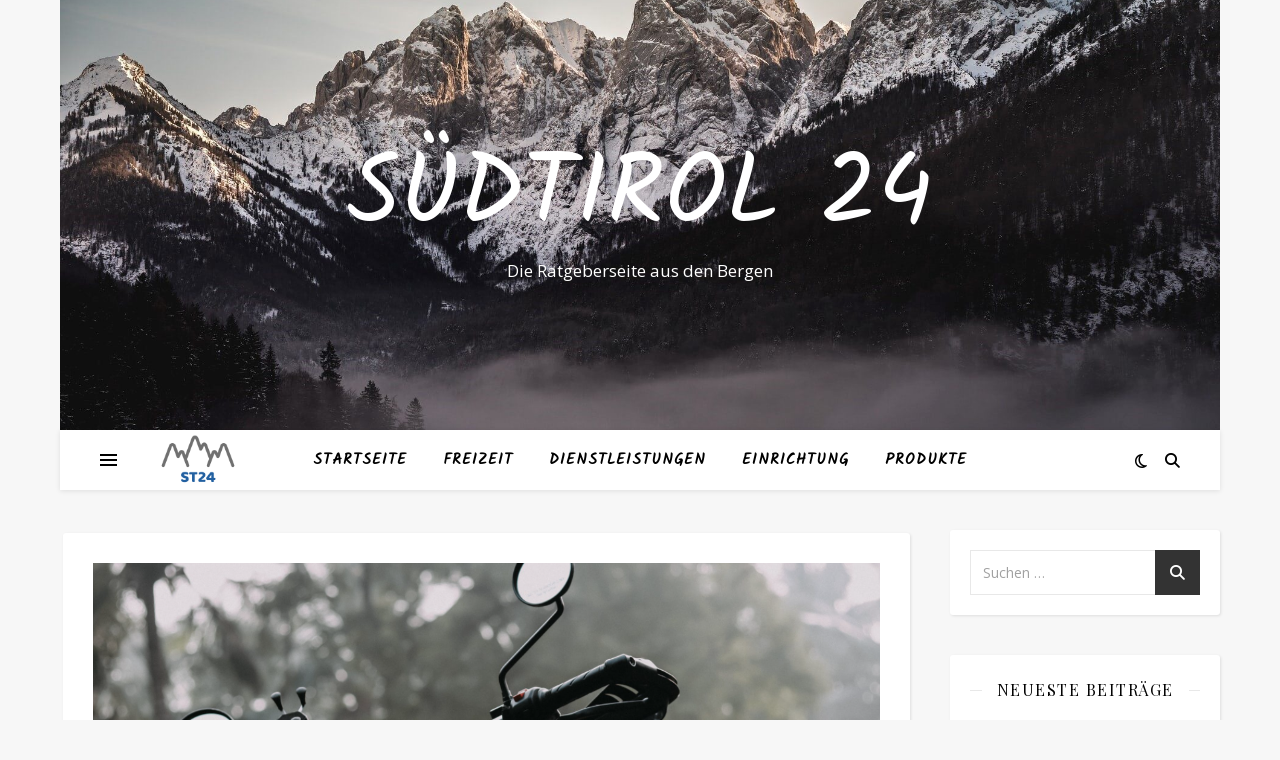

--- FILE ---
content_type: text/html; charset=UTF-8
request_url: https://www.suedtirol24.net/innovative-motorradbekleidung/
body_size: 15019
content:
<!DOCTYPE html>
<html lang="de">
<head>
	<meta charset="UTF-8">
	<meta name="viewport" content="width=device-width, initial-scale=1.0" />
	<link rel="profile" href="https://gmpg.org/xfn/11">

<meta name='robots' content='index, follow, max-image-preview:large, max-snippet:-1, max-video-preview:-1' />

	<!-- This site is optimized with the Yoast SEO plugin v26.7 - https://yoast.com/wordpress/plugins/seo/ -->
	<title>Innovative Motorradbekleidung - Südtirol 24</title>
	<link rel="canonical" href="https://www.suedtirol24.net/innovative-motorradbekleidung/" />
	<meta property="og:locale" content="de_DE" />
	<meta property="og:type" content="article" />
	<meta property="og:title" content="Innovative Motorradbekleidung - Südtirol 24" />
	<meta property="og:description" content="Sobald es schönes Wetter ist, nehmen die meisten Zweiradfans Ihr Motorrad zur Hand und genießen die Freiheit auf Ihrer Maschine. Dabei ist die Motorradkleidung sehr wichtig und auch wenn die Temperaturen hoch sind, muss die Kleidung vollwertig getragen werden. Unter anderem ist der Helm das wohl wichtigste Utensil, aber auch die Körperbekleidung und Protektoren sind absolut wichtig und retten bei einem Unfall Ihr Leben. Diese Protektoren sind für die Fahrt mit dem Motorrad wichtig Die meisten neueren Motorradkleidungsstücke sind mit Protektoren ausgestattet. Aber wenn Sie beispielsweise ältere Kleidung besitzen, sind diese nicht mit integriert. Falls dies der Fall ist, müssen Sie sich Einsteckprotektoren besorgen. Diese erhalten Sie beispielsweise für die Schultern und die Wirbelsäule. Aber auch die Ellenbogen und die Knie müssen durch Protektoren geschützt werden. Falls Sie Kleidung besitzen, die mit Protektoren ausgestattet sind, schauen Sie sich den Rückenschutz an. Dieser ist häufig kürzer als die Einsteckprotektoren. Die Protektoren zum Einstecken schützen zusätzlich den Nacken und auch die komplette Wirbelsäule. Auch die Hüfte können Sie mit diesen Schutzmaßnahmen schützen. So sind Sie bei einem Sturz oder Unfall optimal abgesichert und die Unfallfolgen können Sie hierdurch minimieren. Lassen Sie sich gerne bei dem Kauf von Protektoren von Fachpersonal beraten. Diese innovative Motorradbekleidung erhalten Sie Die Motorradkleidung ist wohl die wichtigste Schutzausrüstung, die Biker haben können. Selbst bei einem leichten Unfall entstehen ohne diese Kleidung schwere Verletzungen. Der Hersteller Alpinestars bietet Ihnen für Ihre Schutzausrüstung innovative Motorradbekleidung an. Sie erhalten die Kleidung schon mit allen eingenähten Protektoren. Der große Vorteil ist hierbei, dass Sie niemals mehr Protektoren vergessen, da diese beispielsweise in den Jacken und den Hosen mit integriert sind. Das Material, welches der Hersteller verwendet, schützt Sie und ist zugleich luftdurchlässig. Somit entsteht keine Stauhitze. Auch bei hohen Temperaturen haben Sie keine Problematiken, die Motorradkleidung zu tragen. Weitere Details zur Ausrüstung unter: https://www.bekleidung-motorrad.de/shop/t/marke-alpinestars/ Tipps und Tricks wie Sie Ihre Schutzausrüstung pflegen Ein sehr wichtiger Tipp ist es, die Herstellerangaben zu beachten und folge zu leisten. Diese finden Sie häufig im Inneren der Kleidung auf einem kleinen Stoffzettel. Falls diese nach der Zeit nicht mehr lesbar sind, haben Sie die Möglichkeit, sich an den Hersteller zu wenden. Dieser kann Ihnen dann die genaue Lederart mitteilen und somit steht einer Pflege der Kleidung nichts mehr im Wege. Motorradkleidung darf teilweise auch in der Waschmaschine gewaschen werden. Achten Sie hierbei auf die Pflegemittel und auch auf den Waschgang. Verwenden Sie immer wenig Waschmittel. Schließen Sie alle Reiß- und Klettverschlüsse. Falls die Kleidung in der Maschine bearbeitet werden darf, lösen Sie hierdurch den Schmutz von den Klimamembranen. Denn sitzen diese zu, entstehen unangenehme Gerüche und Hitzeentwickelungen. Zusätzlich haben Sie die Möglichkeit, die Kleidung zu imprägnieren. Hier gibt es viele verschiedene Mittel und für jeden Bedarf sollte die passende Variante zur Verfügung stehen. Die perfekte Motorradbekleidung ist selbstverständlich auf jeder Reise wichtig. Ob Motorradtouren durch Rumänien, oder durch die Berge Südtirols! An der Motorradbekleidung sollten Sie nicht sparen." />
	<meta property="og:url" content="https://www.suedtirol24.net/innovative-motorradbekleidung/" />
	<meta property="og:site_name" content="Südtirol 24" />
	<meta property="article:published_time" content="2021-09-09T09:39:47+00:00" />
	<meta property="article:modified_time" content="2022-02-21T09:01:29+00:00" />
	<meta property="og:image" content="https://www.suedtirol24.net/wp-content/uploads/2021/09/Motorrad_4.png" />
	<meta property="og:image:width" content="1184" />
	<meta property="og:image:height" content="767" />
	<meta property="og:image:type" content="image/png" />
	<meta name="author" content="Bergsteiger" />
	<meta name="twitter:card" content="summary_large_image" />
	<meta name="twitter:label1" content="Verfasst von" />
	<meta name="twitter:data1" content="Bergsteiger" />
	<meta name="twitter:label2" content="Geschätzte Lesezeit" />
	<meta name="twitter:data2" content="3 Minuten" />
	<script type="application/ld+json" class="yoast-schema-graph">{"@context":"https://schema.org","@graph":[{"@type":"Article","@id":"https://www.suedtirol24.net/innovative-motorradbekleidung/#article","isPartOf":{"@id":"https://www.suedtirol24.net/innovative-motorradbekleidung/"},"author":{"name":"Bergsteiger","@id":"https://www.suedtirol24.net/#/schema/person/40021661ed124faade586a9e35ae908e"},"headline":"Innovative Motorradbekleidung","datePublished":"2021-09-09T09:39:47+00:00","dateModified":"2022-02-21T09:01:29+00:00","mainEntityOfPage":{"@id":"https://www.suedtirol24.net/innovative-motorradbekleidung/"},"wordCount":537,"image":{"@id":"https://www.suedtirol24.net/innovative-motorradbekleidung/#primaryimage"},"thumbnailUrl":"https://www.suedtirol24.net/wp-content/uploads/2021/09/Motorrad_4.png","articleSection":["Produkte"],"inLanguage":"de"},{"@type":"WebPage","@id":"https://www.suedtirol24.net/innovative-motorradbekleidung/","url":"https://www.suedtirol24.net/innovative-motorradbekleidung/","name":"Innovative Motorradbekleidung - Südtirol 24","isPartOf":{"@id":"https://www.suedtirol24.net/#website"},"primaryImageOfPage":{"@id":"https://www.suedtirol24.net/innovative-motorradbekleidung/#primaryimage"},"image":{"@id":"https://www.suedtirol24.net/innovative-motorradbekleidung/#primaryimage"},"thumbnailUrl":"https://www.suedtirol24.net/wp-content/uploads/2021/09/Motorrad_4.png","datePublished":"2021-09-09T09:39:47+00:00","dateModified":"2022-02-21T09:01:29+00:00","author":{"@id":"https://www.suedtirol24.net/#/schema/person/40021661ed124faade586a9e35ae908e"},"breadcrumb":{"@id":"https://www.suedtirol24.net/innovative-motorradbekleidung/#breadcrumb"},"inLanguage":"de","potentialAction":[{"@type":"ReadAction","target":["https://www.suedtirol24.net/innovative-motorradbekleidung/"]}]},{"@type":"ImageObject","inLanguage":"de","@id":"https://www.suedtirol24.net/innovative-motorradbekleidung/#primaryimage","url":"https://www.suedtirol24.net/wp-content/uploads/2021/09/Motorrad_4.png","contentUrl":"https://www.suedtirol24.net/wp-content/uploads/2021/09/Motorrad_4.png","width":1184,"height":767,"caption":"Motorrad"},{"@type":"BreadcrumbList","@id":"https://www.suedtirol24.net/innovative-motorradbekleidung/#breadcrumb","itemListElement":[{"@type":"ListItem","position":1,"name":"Startseite","item":"https://www.suedtirol24.net/"},{"@type":"ListItem","position":2,"name":"Blog","item":"https://www.suedtirol24.net/blog/"},{"@type":"ListItem","position":3,"name":"Innovative Motorradbekleidung"}]},{"@type":"WebSite","@id":"https://www.suedtirol24.net/#website","url":"https://www.suedtirol24.net/","name":"Südtirol 24","description":"Die Ratgeberseite aus den Bergen","potentialAction":[{"@type":"SearchAction","target":{"@type":"EntryPoint","urlTemplate":"https://www.suedtirol24.net/?s={search_term_string}"},"query-input":{"@type":"PropertyValueSpecification","valueRequired":true,"valueName":"search_term_string"}}],"inLanguage":"de"},{"@type":"Person","@id":"https://www.suedtirol24.net/#/schema/person/40021661ed124faade586a9e35ae908e","name":"Bergsteiger","image":{"@type":"ImageObject","inLanguage":"de","@id":"https://www.suedtirol24.net/#/schema/person/image/","url":"https://secure.gravatar.com/avatar/8e1d7a0ee388e212c17306e266ac17a31961f671656739b328cc23be67aa156d?s=96&d=mm&r=g","contentUrl":"https://secure.gravatar.com/avatar/8e1d7a0ee388e212c17306e266ac17a31961f671656739b328cc23be67aa156d?s=96&d=mm&r=g","caption":"Bergsteiger"},"sameAs":["https://www.suedtirol24.net"],"url":"https://www.suedtirol24.net/author/suedtirol24redaktion/"}]}</script>
	<!-- / Yoast SEO plugin. -->


<link rel='dns-prefetch' href='//fonts.googleapis.com' />
<link rel="alternate" type="application/rss+xml" title="Südtirol 24  &raquo; Feed" href="https://www.suedtirol24.net/feed/" />
<link rel="alternate" title="oEmbed (JSON)" type="application/json+oembed" href="https://www.suedtirol24.net/wp-json/oembed/1.0/embed?url=https%3A%2F%2Fwww.suedtirol24.net%2Finnovative-motorradbekleidung%2F" />
<link rel="alternate" title="oEmbed (XML)" type="text/xml+oembed" href="https://www.suedtirol24.net/wp-json/oembed/1.0/embed?url=https%3A%2F%2Fwww.suedtirol24.net%2Finnovative-motorradbekleidung%2F&#038;format=xml" />
<style id='wp-img-auto-sizes-contain-inline-css' type='text/css'>
img:is([sizes=auto i],[sizes^="auto," i]){contain-intrinsic-size:3000px 1500px}
/*# sourceURL=wp-img-auto-sizes-contain-inline-css */
</style>
<style id='wp-emoji-styles-inline-css' type='text/css'>

	img.wp-smiley, img.emoji {
		display: inline !important;
		border: none !important;
		box-shadow: none !important;
		height: 1em !important;
		width: 1em !important;
		margin: 0 0.07em !important;
		vertical-align: -0.1em !important;
		background: none !important;
		padding: 0 !important;
	}
/*# sourceURL=wp-emoji-styles-inline-css */
</style>
<style id='wp-block-library-inline-css' type='text/css'>
:root{--wp-block-synced-color:#7a00df;--wp-block-synced-color--rgb:122,0,223;--wp-bound-block-color:var(--wp-block-synced-color);--wp-editor-canvas-background:#ddd;--wp-admin-theme-color:#007cba;--wp-admin-theme-color--rgb:0,124,186;--wp-admin-theme-color-darker-10:#006ba1;--wp-admin-theme-color-darker-10--rgb:0,107,160.5;--wp-admin-theme-color-darker-20:#005a87;--wp-admin-theme-color-darker-20--rgb:0,90,135;--wp-admin-border-width-focus:2px}@media (min-resolution:192dpi){:root{--wp-admin-border-width-focus:1.5px}}.wp-element-button{cursor:pointer}:root .has-very-light-gray-background-color{background-color:#eee}:root .has-very-dark-gray-background-color{background-color:#313131}:root .has-very-light-gray-color{color:#eee}:root .has-very-dark-gray-color{color:#313131}:root .has-vivid-green-cyan-to-vivid-cyan-blue-gradient-background{background:linear-gradient(135deg,#00d084,#0693e3)}:root .has-purple-crush-gradient-background{background:linear-gradient(135deg,#34e2e4,#4721fb 50%,#ab1dfe)}:root .has-hazy-dawn-gradient-background{background:linear-gradient(135deg,#faaca8,#dad0ec)}:root .has-subdued-olive-gradient-background{background:linear-gradient(135deg,#fafae1,#67a671)}:root .has-atomic-cream-gradient-background{background:linear-gradient(135deg,#fdd79a,#004a59)}:root .has-nightshade-gradient-background{background:linear-gradient(135deg,#330968,#31cdcf)}:root .has-midnight-gradient-background{background:linear-gradient(135deg,#020381,#2874fc)}:root{--wp--preset--font-size--normal:16px;--wp--preset--font-size--huge:42px}.has-regular-font-size{font-size:1em}.has-larger-font-size{font-size:2.625em}.has-normal-font-size{font-size:var(--wp--preset--font-size--normal)}.has-huge-font-size{font-size:var(--wp--preset--font-size--huge)}.has-text-align-center{text-align:center}.has-text-align-left{text-align:left}.has-text-align-right{text-align:right}.has-fit-text{white-space:nowrap!important}#end-resizable-editor-section{display:none}.aligncenter{clear:both}.items-justified-left{justify-content:flex-start}.items-justified-center{justify-content:center}.items-justified-right{justify-content:flex-end}.items-justified-space-between{justify-content:space-between}.screen-reader-text{border:0;clip-path:inset(50%);height:1px;margin:-1px;overflow:hidden;padding:0;position:absolute;width:1px;word-wrap:normal!important}.screen-reader-text:focus{background-color:#ddd;clip-path:none;color:#444;display:block;font-size:1em;height:auto;left:5px;line-height:normal;padding:15px 23px 14px;text-decoration:none;top:5px;width:auto;z-index:100000}html :where(.has-border-color){border-style:solid}html :where([style*=border-top-color]){border-top-style:solid}html :where([style*=border-right-color]){border-right-style:solid}html :where([style*=border-bottom-color]){border-bottom-style:solid}html :where([style*=border-left-color]){border-left-style:solid}html :where([style*=border-width]){border-style:solid}html :where([style*=border-top-width]){border-top-style:solid}html :where([style*=border-right-width]){border-right-style:solid}html :where([style*=border-bottom-width]){border-bottom-style:solid}html :where([style*=border-left-width]){border-left-style:solid}html :where(img[class*=wp-image-]){height:auto;max-width:100%}:where(figure){margin:0 0 1em}html :where(.is-position-sticky){--wp-admin--admin-bar--position-offset:var(--wp-admin--admin-bar--height,0px)}@media screen and (max-width:600px){html :where(.is-position-sticky){--wp-admin--admin-bar--position-offset:0px}}

/*# sourceURL=wp-block-library-inline-css */
</style><style id='global-styles-inline-css' type='text/css'>
:root{--wp--preset--aspect-ratio--square: 1;--wp--preset--aspect-ratio--4-3: 4/3;--wp--preset--aspect-ratio--3-4: 3/4;--wp--preset--aspect-ratio--3-2: 3/2;--wp--preset--aspect-ratio--2-3: 2/3;--wp--preset--aspect-ratio--16-9: 16/9;--wp--preset--aspect-ratio--9-16: 9/16;--wp--preset--color--black: #000000;--wp--preset--color--cyan-bluish-gray: #abb8c3;--wp--preset--color--white: #ffffff;--wp--preset--color--pale-pink: #f78da7;--wp--preset--color--vivid-red: #cf2e2e;--wp--preset--color--luminous-vivid-orange: #ff6900;--wp--preset--color--luminous-vivid-amber: #fcb900;--wp--preset--color--light-green-cyan: #7bdcb5;--wp--preset--color--vivid-green-cyan: #00d084;--wp--preset--color--pale-cyan-blue: #8ed1fc;--wp--preset--color--vivid-cyan-blue: #0693e3;--wp--preset--color--vivid-purple: #9b51e0;--wp--preset--gradient--vivid-cyan-blue-to-vivid-purple: linear-gradient(135deg,rgb(6,147,227) 0%,rgb(155,81,224) 100%);--wp--preset--gradient--light-green-cyan-to-vivid-green-cyan: linear-gradient(135deg,rgb(122,220,180) 0%,rgb(0,208,130) 100%);--wp--preset--gradient--luminous-vivid-amber-to-luminous-vivid-orange: linear-gradient(135deg,rgb(252,185,0) 0%,rgb(255,105,0) 100%);--wp--preset--gradient--luminous-vivid-orange-to-vivid-red: linear-gradient(135deg,rgb(255,105,0) 0%,rgb(207,46,46) 100%);--wp--preset--gradient--very-light-gray-to-cyan-bluish-gray: linear-gradient(135deg,rgb(238,238,238) 0%,rgb(169,184,195) 100%);--wp--preset--gradient--cool-to-warm-spectrum: linear-gradient(135deg,rgb(74,234,220) 0%,rgb(151,120,209) 20%,rgb(207,42,186) 40%,rgb(238,44,130) 60%,rgb(251,105,98) 80%,rgb(254,248,76) 100%);--wp--preset--gradient--blush-light-purple: linear-gradient(135deg,rgb(255,206,236) 0%,rgb(152,150,240) 100%);--wp--preset--gradient--blush-bordeaux: linear-gradient(135deg,rgb(254,205,165) 0%,rgb(254,45,45) 50%,rgb(107,0,62) 100%);--wp--preset--gradient--luminous-dusk: linear-gradient(135deg,rgb(255,203,112) 0%,rgb(199,81,192) 50%,rgb(65,88,208) 100%);--wp--preset--gradient--pale-ocean: linear-gradient(135deg,rgb(255,245,203) 0%,rgb(182,227,212) 50%,rgb(51,167,181) 100%);--wp--preset--gradient--electric-grass: linear-gradient(135deg,rgb(202,248,128) 0%,rgb(113,206,126) 100%);--wp--preset--gradient--midnight: linear-gradient(135deg,rgb(2,3,129) 0%,rgb(40,116,252) 100%);--wp--preset--font-size--small: 13px;--wp--preset--font-size--medium: 20px;--wp--preset--font-size--large: 36px;--wp--preset--font-size--x-large: 42px;--wp--preset--spacing--20: 0.44rem;--wp--preset--spacing--30: 0.67rem;--wp--preset--spacing--40: 1rem;--wp--preset--spacing--50: 1.5rem;--wp--preset--spacing--60: 2.25rem;--wp--preset--spacing--70: 3.38rem;--wp--preset--spacing--80: 5.06rem;--wp--preset--shadow--natural: 6px 6px 9px rgba(0, 0, 0, 0.2);--wp--preset--shadow--deep: 12px 12px 50px rgba(0, 0, 0, 0.4);--wp--preset--shadow--sharp: 6px 6px 0px rgba(0, 0, 0, 0.2);--wp--preset--shadow--outlined: 6px 6px 0px -3px rgb(255, 255, 255), 6px 6px rgb(0, 0, 0);--wp--preset--shadow--crisp: 6px 6px 0px rgb(0, 0, 0);}:root :where(.is-layout-flow) > :first-child{margin-block-start: 0;}:root :where(.is-layout-flow) > :last-child{margin-block-end: 0;}:root :where(.is-layout-flow) > *{margin-block-start: 24px;margin-block-end: 0;}:root :where(.is-layout-constrained) > :first-child{margin-block-start: 0;}:root :where(.is-layout-constrained) > :last-child{margin-block-end: 0;}:root :where(.is-layout-constrained) > *{margin-block-start: 24px;margin-block-end: 0;}:root :where(.is-layout-flex){gap: 24px;}:root :where(.is-layout-grid){gap: 24px;}body .is-layout-flex{display: flex;}.is-layout-flex{flex-wrap: wrap;align-items: center;}.is-layout-flex > :is(*, div){margin: 0;}body .is-layout-grid{display: grid;}.is-layout-grid > :is(*, div){margin: 0;}.has-black-color{color: var(--wp--preset--color--black) !important;}.has-cyan-bluish-gray-color{color: var(--wp--preset--color--cyan-bluish-gray) !important;}.has-white-color{color: var(--wp--preset--color--white) !important;}.has-pale-pink-color{color: var(--wp--preset--color--pale-pink) !important;}.has-vivid-red-color{color: var(--wp--preset--color--vivid-red) !important;}.has-luminous-vivid-orange-color{color: var(--wp--preset--color--luminous-vivid-orange) !important;}.has-luminous-vivid-amber-color{color: var(--wp--preset--color--luminous-vivid-amber) !important;}.has-light-green-cyan-color{color: var(--wp--preset--color--light-green-cyan) !important;}.has-vivid-green-cyan-color{color: var(--wp--preset--color--vivid-green-cyan) !important;}.has-pale-cyan-blue-color{color: var(--wp--preset--color--pale-cyan-blue) !important;}.has-vivid-cyan-blue-color{color: var(--wp--preset--color--vivid-cyan-blue) !important;}.has-vivid-purple-color{color: var(--wp--preset--color--vivid-purple) !important;}.has-black-background-color{background-color: var(--wp--preset--color--black) !important;}.has-cyan-bluish-gray-background-color{background-color: var(--wp--preset--color--cyan-bluish-gray) !important;}.has-white-background-color{background-color: var(--wp--preset--color--white) !important;}.has-pale-pink-background-color{background-color: var(--wp--preset--color--pale-pink) !important;}.has-vivid-red-background-color{background-color: var(--wp--preset--color--vivid-red) !important;}.has-luminous-vivid-orange-background-color{background-color: var(--wp--preset--color--luminous-vivid-orange) !important;}.has-luminous-vivid-amber-background-color{background-color: var(--wp--preset--color--luminous-vivid-amber) !important;}.has-light-green-cyan-background-color{background-color: var(--wp--preset--color--light-green-cyan) !important;}.has-vivid-green-cyan-background-color{background-color: var(--wp--preset--color--vivid-green-cyan) !important;}.has-pale-cyan-blue-background-color{background-color: var(--wp--preset--color--pale-cyan-blue) !important;}.has-vivid-cyan-blue-background-color{background-color: var(--wp--preset--color--vivid-cyan-blue) !important;}.has-vivid-purple-background-color{background-color: var(--wp--preset--color--vivid-purple) !important;}.has-black-border-color{border-color: var(--wp--preset--color--black) !important;}.has-cyan-bluish-gray-border-color{border-color: var(--wp--preset--color--cyan-bluish-gray) !important;}.has-white-border-color{border-color: var(--wp--preset--color--white) !important;}.has-pale-pink-border-color{border-color: var(--wp--preset--color--pale-pink) !important;}.has-vivid-red-border-color{border-color: var(--wp--preset--color--vivid-red) !important;}.has-luminous-vivid-orange-border-color{border-color: var(--wp--preset--color--luminous-vivid-orange) !important;}.has-luminous-vivid-amber-border-color{border-color: var(--wp--preset--color--luminous-vivid-amber) !important;}.has-light-green-cyan-border-color{border-color: var(--wp--preset--color--light-green-cyan) !important;}.has-vivid-green-cyan-border-color{border-color: var(--wp--preset--color--vivid-green-cyan) !important;}.has-pale-cyan-blue-border-color{border-color: var(--wp--preset--color--pale-cyan-blue) !important;}.has-vivid-cyan-blue-border-color{border-color: var(--wp--preset--color--vivid-cyan-blue) !important;}.has-vivid-purple-border-color{border-color: var(--wp--preset--color--vivid-purple) !important;}.has-vivid-cyan-blue-to-vivid-purple-gradient-background{background: var(--wp--preset--gradient--vivid-cyan-blue-to-vivid-purple) !important;}.has-light-green-cyan-to-vivid-green-cyan-gradient-background{background: var(--wp--preset--gradient--light-green-cyan-to-vivid-green-cyan) !important;}.has-luminous-vivid-amber-to-luminous-vivid-orange-gradient-background{background: var(--wp--preset--gradient--luminous-vivid-amber-to-luminous-vivid-orange) !important;}.has-luminous-vivid-orange-to-vivid-red-gradient-background{background: var(--wp--preset--gradient--luminous-vivid-orange-to-vivid-red) !important;}.has-very-light-gray-to-cyan-bluish-gray-gradient-background{background: var(--wp--preset--gradient--very-light-gray-to-cyan-bluish-gray) !important;}.has-cool-to-warm-spectrum-gradient-background{background: var(--wp--preset--gradient--cool-to-warm-spectrum) !important;}.has-blush-light-purple-gradient-background{background: var(--wp--preset--gradient--blush-light-purple) !important;}.has-blush-bordeaux-gradient-background{background: var(--wp--preset--gradient--blush-bordeaux) !important;}.has-luminous-dusk-gradient-background{background: var(--wp--preset--gradient--luminous-dusk) !important;}.has-pale-ocean-gradient-background{background: var(--wp--preset--gradient--pale-ocean) !important;}.has-electric-grass-gradient-background{background: var(--wp--preset--gradient--electric-grass) !important;}.has-midnight-gradient-background{background: var(--wp--preset--gradient--midnight) !important;}.has-small-font-size{font-size: var(--wp--preset--font-size--small) !important;}.has-medium-font-size{font-size: var(--wp--preset--font-size--medium) !important;}.has-large-font-size{font-size: var(--wp--preset--font-size--large) !important;}.has-x-large-font-size{font-size: var(--wp--preset--font-size--x-large) !important;}
/*# sourceURL=global-styles-inline-css */
</style>

<style id='classic-theme-styles-inline-css' type='text/css'>
/*! This file is auto-generated */
.wp-block-button__link{color:#fff;background-color:#32373c;border-radius:9999px;box-shadow:none;text-decoration:none;padding:calc(.667em + 2px) calc(1.333em + 2px);font-size:1.125em}.wp-block-file__button{background:#32373c;color:#fff;text-decoration:none}
/*# sourceURL=/wp-includes/css/classic-themes.min.css */
</style>
<link rel='stylesheet' id='ashe-style-css' href='https://www.suedtirol24.net/wp-content/themes/ashe/style.css?ver=2.234' type='text/css' media='all' />
<link rel='stylesheet' id='fontawesome-css' href='https://www.suedtirol24.net/wp-content/themes/ashe/assets/css/fontawesome.min.css?ver=6.5.1' type='text/css' media='all' />
<link rel='stylesheet' id='fontello-css' href='https://www.suedtirol24.net/wp-content/themes/ashe/assets/css/fontello.css?ver=6.9' type='text/css' media='all' />
<link rel='stylesheet' id='slick-css' href='https://www.suedtirol24.net/wp-content/themes/ashe/assets/css/slick.css?ver=6.9' type='text/css' media='all' />
<link rel='stylesheet' id='scrollbar-css' href='https://www.suedtirol24.net/wp-content/themes/ashe/assets/css/perfect-scrollbar.css?ver=6.9' type='text/css' media='all' />
<link rel='stylesheet' id='ashe-responsive-css' href='https://www.suedtirol24.net/wp-content/themes/ashe/assets/css/responsive.css?ver=1.9.7' type='text/css' media='all' />
<link rel='stylesheet' id='ashe-playfair-font-css' href='//fonts.googleapis.com/css?family=Playfair+Display%3A400%2C700&#038;ver=1.0.0' type='text/css' media='all' />
<link rel='stylesheet' id='ashe-opensans-font-css' href='//fonts.googleapis.com/css?family=Open+Sans%3A400italic%2C400%2C600italic%2C600%2C700italic%2C700&#038;ver=1.0.0' type='text/css' media='all' />
<link rel='stylesheet' id='ashe-kalam-font-css' href='//fonts.googleapis.com/css?family=Kalam&#038;ver=1.0.0' type='text/css' media='all' />
<script type="text/javascript" src="https://www.suedtirol24.net/wp-includes/js/jquery/jquery.min.js?ver=3.7.1" id="jquery-core-js"></script>
<script type="text/javascript" src="https://www.suedtirol24.net/wp-includes/js/jquery/jquery-migrate.min.js?ver=3.4.1" id="jquery-migrate-js"></script>
<link rel="https://api.w.org/" href="https://www.suedtirol24.net/wp-json/" /><link rel="alternate" title="JSON" type="application/json" href="https://www.suedtirol24.net/wp-json/wp/v2/posts/334" /><link rel="EditURI" type="application/rsd+xml" title="RSD" href="https://www.suedtirol24.net/xmlrpc.php?rsd" />
<meta name="generator" content="WordPress 6.9" />
<link rel='shortlink' href='https://www.suedtirol24.net/?p=334' />
<style id="ashe_dynamic_css">#top-bar {background-color: #ffffff;}#top-bar a {color: #000000;}#top-bar a:hover,#top-bar li.current-menu-item > a,#top-bar li.current-menu-ancestor > a,#top-bar .sub-menu li.current-menu-item > a,#top-bar .sub-menu li.current-menu-ancestor> a {color: #1e73be;}#top-menu .sub-menu,#top-menu .sub-menu a {background-color: #ffffff;border-color: rgba(0,0,0, 0.05);}@media screen and ( max-width: 979px ) {.top-bar-socials {float: none !important;}.top-bar-socials a {line-height: 40px !important;}}.header-logo a,.site-description {color: #ffffff;}.entry-header {background-color: #ffffff;}#main-nav {background-color: #ffffff;box-shadow: 0px 1px 5px rgba(0,0,0, 0.1);}#featured-links h6 {background-color: rgba(255,255,255, 0.85);color: #000000;}#main-nav a,#main-nav i,#main-nav #s {color: #000000;}.main-nav-sidebar span,.sidebar-alt-close-btn span {background-color: #000000;}#main-nav a:hover,#main-nav i:hover,#main-nav li.current-menu-item > a,#main-nav li.current-menu-ancestor > a,#main-nav .sub-menu li.current-menu-item > a,#main-nav .sub-menu li.current-menu-ancestor> a {color: #1e73be;}.main-nav-sidebar:hover span {background-color: #1e73be;}#main-menu .sub-menu,#main-menu .sub-menu a {background-color: #ffffff;border-color: rgba(0,0,0, 0.05);}#main-nav #s {background-color: #ffffff;}#main-nav #s::-webkit-input-placeholder { /* Chrome/Opera/Safari */color: rgba(0,0,0, 0.7);}#main-nav #s::-moz-placeholder { /* Firefox 19+ */color: rgba(0,0,0, 0.7);}#main-nav #s:-ms-input-placeholder { /* IE 10+ */color: rgba(0,0,0, 0.7);}#main-nav #s:-moz-placeholder { /* Firefox 18- */color: rgba(0,0,0, 0.7);}/* Background */.sidebar-alt,#featured-links,.main-content,.featured-slider-area,.page-content select,.page-content input,.page-content textarea {background-color: #ffffff;}/* Text */.page-content,.page-content select,.page-content input,.page-content textarea,.page-content .post-author a,.page-content .ashe-widget a,.page-content .comment-author {color: #464646;}/* Title */.page-content h1,.page-content h2,.page-content h3,.page-content h4,.page-content h5,.page-content h6,.page-content .post-title a,.page-content .author-description h4 a,.page-content .related-posts h4 a,.page-content .blog-pagination .previous-page a,.page-content .blog-pagination .next-page a,blockquote,.page-content .post-share a {color: #030303;}.page-content .post-title a:hover {color: rgba(3,3,3, 0.75);}/* Meta */.page-content .post-date,.page-content .post-comments,.page-content .post-author,.page-content [data-layout*="list"] .post-author a,.page-content .related-post-date,.page-content .comment-meta a,.page-content .author-share a,.page-content .post-tags a,.page-content .tagcloud a,.widget_categories li,.widget_archive li,.ahse-subscribe-box p,.rpwwt-post-author,.rpwwt-post-categories,.rpwwt-post-date,.rpwwt-post-comments-number {color: #a1a1a1;}.page-content input::-webkit-input-placeholder { /* Chrome/Opera/Safari */color: #a1a1a1;}.page-content input::-moz-placeholder { /* Firefox 19+ */color: #a1a1a1;}.page-content input:-ms-input-placeholder { /* IE 10+ */color: #a1a1a1;}.page-content input:-moz-placeholder { /* Firefox 18- */color: #a1a1a1;}/* Accent */a,.post-categories,.page-content .ashe-widget.widget_text a {color: #1e73be;}/* Disable TMP.page-content .elementor a,.page-content .elementor a:hover {color: inherit;}*/.ps-container > .ps-scrollbar-y-rail > .ps-scrollbar-y {background: #1e73be;}a:not(.header-logo-a):hover {color: rgba(30,115,190, 0.8);}blockquote {border-color: #1e73be;}/* Selection */::-moz-selection {color: #ffffff;background: #1e73be;}::selection {color: #ffffff;background: #1e73be;}/* Border */.page-content .post-footer,[data-layout*="list"] .blog-grid > li,.page-content .author-description,.page-content .related-posts,.page-content .entry-comments,.page-content .ashe-widget li,.page-content #wp-calendar,.page-content #wp-calendar caption,.page-content #wp-calendar tbody td,.page-content .widget_nav_menu li a,.page-content .tagcloud a,.page-content select,.page-content input,.page-content textarea,.widget-title h2:before,.widget-title h2:after,.post-tags a,.gallery-caption,.wp-caption-text,table tr,table th,table td,pre,.category-description {border-color: #e8e8e8;}hr {background-color: #e8e8e8;}/* Buttons */.widget_search i,.widget_search #searchsubmit,.wp-block-search button,.single-navigation i,.page-content .submit,.page-content .blog-pagination.numeric a,.page-content .blog-pagination.load-more a,.page-content .ashe-subscribe-box input[type="submit"],.page-content .widget_wysija input[type="submit"],.page-content .post-password-form input[type="submit"],.page-content .wpcf7 [type="submit"] {color: #ffffff;background-color: #333333;}.single-navigation i:hover,.page-content .submit:hover,.ashe-boxed-style .page-content .submit:hover,.page-content .blog-pagination.numeric a:hover,.ashe-boxed-style .page-content .blog-pagination.numeric a:hover,.page-content .blog-pagination.numeric span,.page-content .blog-pagination.load-more a:hover,.page-content .ashe-subscribe-box input[type="submit"]:hover,.page-content .widget_wysija input[type="submit"]:hover,.page-content .post-password-form input[type="submit"]:hover,.page-content .wpcf7 [type="submit"]:hover {color: #ffffff;background-color: #1e73be;}/* Image Overlay */.image-overlay,#infscr-loading,.page-content h4.image-overlay {color: #ffffff;background-color: rgba(73,73,73, 0.3);}.image-overlay a,.post-slider .prev-arrow,.post-slider .next-arrow,.page-content .image-overlay a,#featured-slider .slick-arrow,#featured-slider .slider-dots {color: #ffffff;}.slide-caption {background: rgba(255,255,255, 0.95);}#featured-slider .slick-active {background: #ffffff;}#page-footer,#page-footer select,#page-footer input,#page-footer textarea {background-color: #f6f6f6;color: #333333;}#page-footer,#page-footer a,#page-footer select,#page-footer input,#page-footer textarea {color: #333333;}#page-footer #s::-webkit-input-placeholder { /* Chrome/Opera/Safari */color: #333333;}#page-footer #s::-moz-placeholder { /* Firefox 19+ */color: #333333;}#page-footer #s:-ms-input-placeholder { /* IE 10+ */color: #333333;}#page-footer #s:-moz-placeholder { /* Firefox 18- */color: #333333;}/* Title */#page-footer h1,#page-footer h2,#page-footer h3,#page-footer h4,#page-footer h5,#page-footer h6 {color: #111111;}#page-footer a:hover {color: #1e73be;}/* Border */#page-footer a,#page-footer .ashe-widget li,#page-footer #wp-calendar,#page-footer #wp-calendar caption,#page-footer #wp-calendar tbody td,#page-footer .widget_nav_menu li a,#page-footer select,#page-footer input,#page-footer textarea,#page-footer .widget-title h2:before,#page-footer .widget-title h2:after,.footer-widgets {border-color: #e0dbdb;}#page-footer hr {background-color: #e0dbdb;}.ashe-preloader-wrap {background-color: #ffffff;}@media screen and ( max-width: 768px ) {#featured-links {display: none;}}@media screen and ( max-width: 640px ) {.related-posts {display: none;}}.header-logo a {font-family: 'Kalam';}#top-menu li a {font-family: 'Kalam';}#main-menu li a {font-family: 'Kalam';}#mobile-menu li,.mobile-menu-btn a {font-family: 'Kalam';}#top-menu li a,#main-menu li a,#mobile-menu li,.mobile-menu-btn a {text-transform: uppercase;}.boxed-wrapper {max-width: 1160px;}.sidebar-alt {max-width: 340px;left: -340px; padding: 85px 35px 0px;}.sidebar-left,.sidebar-right {width: 307px;}.main-container {width: calc(100% - 307px);width: -webkit-calc(100% - 307px);}#top-bar > div,#main-nav > div,#featured-links,.main-content,.page-footer-inner,.featured-slider-area.boxed-wrapper {padding-left: 40px;padding-right: 40px;}#top-menu {float: left;}.top-bar-socials {float: right;}.entry-header {height: 500px;background-image:url(https://www.suedtirol24.net/wp-content/uploads/2021/10/cropped-cropped-Tirol3-1.jpg);background-size: cover;}.entry-header {background-position: center center;}.logo-img {max-width: 500px;}.mini-logo a {max-width: 136px;}#main-nav {text-align: center;}.main-nav-sidebar {position: absolute;top: 0px;left: 40px;z-index: 1;}.main-nav-icons {position: absolute;top: 0px;right: 40px;z-index: 2;}.mini-logo {position: absolute;left: auto;top: 0;}.main-nav-sidebar ~ .mini-logo {margin-left: 30px;}#featured-links .featured-link {margin-right: 20px;}#featured-links .featured-link:last-of-type {margin-right: 0;}#featured-links .featured-link {width: calc( (100% - -20px) / 0 - 1px);width: -webkit-calc( (100% - -20px) / 0- 1px);}.featured-link:nth-child(1) .cv-inner {display: none;}.featured-link:nth-child(2) .cv-inner {display: none;}.featured-link:nth-child(3) .cv-inner {display: none;}.blog-grid > li {width: 100%;margin-bottom: 30px;}.sidebar-right {padding-left: 37px;}.post-content > p:not(.wp-block-tag-cloud):first-of-type:first-letter {font-family: "Playfair Display";font-weight: 400;float: left;margin: 0px 12px 0 0;font-size: 80px;line-height: 65px;text-align: center;}.blog-post .post-content > p:not(.wp-block-tag-cloud):first-of-type:first-letter {color: #030303;}@-moz-document url-prefix() {.post-content > p:not(.wp-block-tag-cloud):first-of-type:first-letter {margin-top: 10px !important;}}.footer-widgets > .ashe-widget {width: 30%;margin-right: 5%;}.footer-widgets > .ashe-widget:nth-child(3n+3) {margin-right: 0;}.footer-widgets > .ashe-widget:nth-child(3n+4) {clear: both;}.copyright-info {float: right;}.footer-socials {float: left;}.woocommerce div.product .stock,.woocommerce div.product p.price,.woocommerce div.product span.price,.woocommerce ul.products li.product .price,.woocommerce-Reviews .woocommerce-review__author,.woocommerce form .form-row .required,.woocommerce form .form-row.woocommerce-invalid label,.woocommerce .page-content div.product .woocommerce-tabs ul.tabs li a {color: #464646;}.woocommerce a.remove:hover {color: #464646 !important;}.woocommerce a.remove,.woocommerce .product_meta,.page-content .woocommerce-breadcrumb,.page-content .woocommerce-review-link,.page-content .woocommerce-breadcrumb a,.page-content .woocommerce-MyAccount-navigation-link a,.woocommerce .woocommerce-info:before,.woocommerce .page-content .woocommerce-result-count,.woocommerce-page .page-content .woocommerce-result-count,.woocommerce-Reviews .woocommerce-review__published-date,.woocommerce .product_list_widget .quantity,.woocommerce .widget_products .amount,.woocommerce .widget_price_filter .price_slider_amount,.woocommerce .widget_recently_viewed_products .amount,.woocommerce .widget_top_rated_products .amount,.woocommerce .widget_recent_reviews .reviewer {color: #a1a1a1;}.woocommerce a.remove {color: #a1a1a1 !important;}p.demo_store,.woocommerce-store-notice,.woocommerce span.onsale { background-color: #1e73be;}.woocommerce .star-rating::before,.woocommerce .star-rating span::before,.woocommerce .page-content ul.products li.product .button,.page-content .woocommerce ul.products li.product .button,.page-content .woocommerce-MyAccount-navigation-link.is-active a,.page-content .woocommerce-MyAccount-navigation-link a:hover { color: #1e73be;}.woocommerce form.login,.woocommerce form.register,.woocommerce-account fieldset,.woocommerce form.checkout_coupon,.woocommerce .woocommerce-info,.woocommerce .woocommerce-error,.woocommerce .woocommerce-message,.woocommerce .widget_shopping_cart .total,.woocommerce.widget_shopping_cart .total,.woocommerce-Reviews .comment_container,.woocommerce-cart #payment ul.payment_methods,#add_payment_method #payment ul.payment_methods,.woocommerce-checkout #payment ul.payment_methods,.woocommerce div.product .woocommerce-tabs ul.tabs::before,.woocommerce div.product .woocommerce-tabs ul.tabs::after,.woocommerce div.product .woocommerce-tabs ul.tabs li,.woocommerce .woocommerce-MyAccount-navigation-link,.select2-container--default .select2-selection--single {border-color: #e8e8e8;}.woocommerce-cart #payment,#add_payment_method #payment,.woocommerce-checkout #payment,.woocommerce .woocommerce-info,.woocommerce .woocommerce-error,.woocommerce .woocommerce-message,.woocommerce div.product .woocommerce-tabs ul.tabs li {background-color: rgba(232,232,232, 0.3);}.woocommerce-cart #payment div.payment_box::before,#add_payment_method #payment div.payment_box::before,.woocommerce-checkout #payment div.payment_box::before {border-color: rgba(232,232,232, 0.5);}.woocommerce-cart #payment div.payment_box,#add_payment_method #payment div.payment_box,.woocommerce-checkout #payment div.payment_box {background-color: rgba(232,232,232, 0.5);}.page-content .woocommerce input.button,.page-content .woocommerce a.button,.page-content .woocommerce a.button.alt,.page-content .woocommerce button.button.alt,.page-content .woocommerce input.button.alt,.page-content .woocommerce #respond input#submit.alt,.woocommerce .page-content .widget_product_search input[type="submit"],.woocommerce .page-content .woocommerce-message .button,.woocommerce .page-content a.button.alt,.woocommerce .page-content button.button.alt,.woocommerce .page-content #respond input#submit,.woocommerce .page-content .widget_price_filter .button,.woocommerce .page-content .woocommerce-message .button,.woocommerce-page .page-content .woocommerce-message .button,.woocommerce .page-content nav.woocommerce-pagination ul li a,.woocommerce .page-content nav.woocommerce-pagination ul li span {color: #ffffff;background-color: #333333;}.page-content .woocommerce input.button:hover,.page-content .woocommerce a.button:hover,.page-content .woocommerce a.button.alt:hover,.ashe-boxed-style .page-content .woocommerce a.button.alt:hover,.page-content .woocommerce button.button.alt:hover,.page-content .woocommerce input.button.alt:hover,.page-content .woocommerce #respond input#submit.alt:hover,.woocommerce .page-content .woocommerce-message .button:hover,.woocommerce .page-content a.button.alt:hover,.woocommerce .page-content button.button.alt:hover,.ashe-boxed-style.woocommerce .page-content button.button.alt:hover,.ashe-boxed-style.woocommerce .page-content #respond input#submit:hover,.woocommerce .page-content #respond input#submit:hover,.woocommerce .page-content .widget_price_filter .button:hover,.woocommerce .page-content .woocommerce-message .button:hover,.woocommerce-page .page-content .woocommerce-message .button:hover,.woocommerce .page-content nav.woocommerce-pagination ul li a:hover,.woocommerce .page-content nav.woocommerce-pagination ul li span.current {color: #ffffff;background-color: #1e73be;}.woocommerce .page-content nav.woocommerce-pagination ul li a.prev,.woocommerce .page-content nav.woocommerce-pagination ul li a.next {color: #333333;}.woocommerce .page-content nav.woocommerce-pagination ul li a.prev:hover,.woocommerce .page-content nav.woocommerce-pagination ul li a.next:hover {color: #1e73be;}.woocommerce .page-content nav.woocommerce-pagination ul li a.prev:after,.woocommerce .page-content nav.woocommerce-pagination ul li a.next:after {color: #ffffff;}.woocommerce .page-content nav.woocommerce-pagination ul li a.prev:hover:after,.woocommerce .page-content nav.woocommerce-pagination ul li a.next:hover:after {color: #ffffff;}.cssload-cube{background-color:#333333;width:9px;height:9px;position:absolute;margin:auto;animation:cssload-cubemove 2s infinite ease-in-out;-o-animation:cssload-cubemove 2s infinite ease-in-out;-ms-animation:cssload-cubemove 2s infinite ease-in-out;-webkit-animation:cssload-cubemove 2s infinite ease-in-out;-moz-animation:cssload-cubemove 2s infinite ease-in-out}.cssload-cube1{left:13px;top:0;animation-delay:.1s;-o-animation-delay:.1s;-ms-animation-delay:.1s;-webkit-animation-delay:.1s;-moz-animation-delay:.1s}.cssload-cube2{left:25px;top:0;animation-delay:.2s;-o-animation-delay:.2s;-ms-animation-delay:.2s;-webkit-animation-delay:.2s;-moz-animation-delay:.2s}.cssload-cube3{left:38px;top:0;animation-delay:.3s;-o-animation-delay:.3s;-ms-animation-delay:.3s;-webkit-animation-delay:.3s;-moz-animation-delay:.3s}.cssload-cube4{left:0;top:13px;animation-delay:.1s;-o-animation-delay:.1s;-ms-animation-delay:.1s;-webkit-animation-delay:.1s;-moz-animation-delay:.1s}.cssload-cube5{left:13px;top:13px;animation-delay:.2s;-o-animation-delay:.2s;-ms-animation-delay:.2s;-webkit-animation-delay:.2s;-moz-animation-delay:.2s}.cssload-cube6{left:25px;top:13px;animation-delay:.3s;-o-animation-delay:.3s;-ms-animation-delay:.3s;-webkit-animation-delay:.3s;-moz-animation-delay:.3s}.cssload-cube7{left:38px;top:13px;animation-delay:.4s;-o-animation-delay:.4s;-ms-animation-delay:.4s;-webkit-animation-delay:.4s;-moz-animation-delay:.4s}.cssload-cube8{left:0;top:25px;animation-delay:.2s;-o-animation-delay:.2s;-ms-animation-delay:.2s;-webkit-animation-delay:.2s;-moz-animation-delay:.2s}.cssload-cube9{left:13px;top:25px;animation-delay:.3s;-o-animation-delay:.3s;-ms-animation-delay:.3s;-webkit-animation-delay:.3s;-moz-animation-delay:.3s}.cssload-cube10{left:25px;top:25px;animation-delay:.4s;-o-animation-delay:.4s;-ms-animation-delay:.4s;-webkit-animation-delay:.4s;-moz-animation-delay:.4s}.cssload-cube11{left:38px;top:25px;animation-delay:.5s;-o-animation-delay:.5s;-ms-animation-delay:.5s;-webkit-animation-delay:.5s;-moz-animation-delay:.5s}.cssload-cube12{left:0;top:38px;animation-delay:.3s;-o-animation-delay:.3s;-ms-animation-delay:.3s;-webkit-animation-delay:.3s;-moz-animation-delay:.3s}.cssload-cube13{left:13px;top:38px;animation-delay:.4s;-o-animation-delay:.4s;-ms-animation-delay:.4s;-webkit-animation-delay:.4s;-moz-animation-delay:.4s}.cssload-cube14{left:25px;top:38px;animation-delay:.5s;-o-animation-delay:.5s;-ms-animation-delay:.5s;-webkit-animation-delay:.5s;-moz-animation-delay:.5s}.cssload-cube15{left:38px;top:38px;animation-delay:.6s;-o-animation-delay:.6s;-ms-animation-delay:.6s;-webkit-animation-delay:.6s;-moz-animation-delay:.6s}.cssload-spinner{margin:auto;width:49px;height:49px;position:relative}@keyframes cssload-cubemove{35%{transform:scale(0.005)}50%{transform:scale(1.7)}65%{transform:scale(0.005)}}@-o-keyframes cssload-cubemove{35%{-o-transform:scale(0.005)}50%{-o-transform:scale(1.7)}65%{-o-transform:scale(0.005)}}@-ms-keyframes cssload-cubemove{35%{-ms-transform:scale(0.005)}50%{-ms-transform:scale(1.7)}65%{-ms-transform:scale(0.005)}}@-webkit-keyframes cssload-cubemove{35%{-webkit-transform:scale(0.005)}50%{-webkit-transform:scale(1.7)}65%{-webkit-transform:scale(0.005)}}@-moz-keyframes cssload-cubemove{35%{-moz-transform:scale(0.005)}50%{-moz-transform:scale(1.7)}65%{-moz-transform:scale(0.005)}}</style><style id="ashe_theme_styles">.featured-slider-area #featured-slider,#featured-links{background:#fff;padding:30px;box-shadow:1px 1px 3px rgba(0,0,0,0.1);border-radius:3px}#featured-links{margin-top:30px}#featured-links,.featured-slider-area{margin-left:40px;margin-right:40px}#featured-links.boxed-wrapper,.featured-slider-area.boxed-wrapper{margin-left:auto;margin-right:auto}.featured-slider-area{padding-top:40px}.featured-slider-area #featured-slider .prev-arrow{left:35px}.featured-slider-area #featured-slider .next-arrow{right:35px}.featured-slider-area #featured-slider .slider-dots{bottom:35px}.main-content,.featured-slider-area{background:transparent!important}.category-description{background:#fff;padding:30px;border-bottom:0;box-shadow:1px 1px 3px rgba(0,0,0,0.1);border-radius:3px}.blog-grid .related-posts{border-bottom:0;padding-bottom:0;border-top:1px solid #e8e8e8;margin-top:30px;padding-top:40px}.post-footer{border-bottom:0;padding-bottom:0}.author-description,.comments-area,article.post,article.blog-post,.single .related-posts,.page-content article.page{background:#fff;padding:30px;box-shadow:1px 1px 3px rgba(0,0,0,0.1);margin:3px;border-radius:3px}article.blog-post.sticky{background:#efefef}.author-description{margin-top:30px}.single .related-posts{margin-top:30px}.comments-area{margin-top:30px}.sidebar-left .ashe-widget,.sidebar-right .ashe-widget{background:#fff;padding:20px;box-shadow:1px 1px 3px rgba(0,0,0,0.1);border-radius:3px}.wp-calendar-table td{padding:7px}#page-footer{background:#fff;box-shadow:1px 1px 3px rgba(0,0,0,0.1)}.featured-slider-area.boxed-wrapper,.main-content.boxed-wrapper{padding-left:0!important;padding-right:0!important}.blog-grid li:last-child{margin-bottom:0!important}[data-layout*="list"] .blog-grid>li{padding-bottom:0!important;border-bottom:0}.blog-pagination{background:#fff;margin:30px 3px 3px;padding:30px;box-shadow:1px 1px 3px rgba(0,0,0,0.1)}.blog-pagination.numeric .numeric-next-page,.blog-pagination.numeric .numeric-prev-page{top:30px}.blog-pagination.numeric .numeric-next-page{right:30px}.blog-pagination.numeric .numeric-prev-page{left:30px}main#main{background:#fff;padding:30px;margin:3px;box-shadow:1px 1px 3px rgba(0,0,0,0.1);border-radius:3px}main#main .woocommerce-pagination{margin-bottom:0}@media screen and ( max-width: 1170px){#featured-links,.featured-slider-area{margin-left:auto;margin-right:auto}.main-content{padding-left:0;padding-right:0}.page-content,#page-footer{padding:0 20px}}@media screen and ( max-width: 979px){.featured-slider-area.boxed-wrapper #featured-slider{margin-top:30px!important}.sidebar-right-wrap .sidebar-right,.sidebar-right-wrap .sidebar-left{margin-top:30px}.sidebar-right .ashe-widget:last-child{margin-bottom:0}}@media screen and (max-width: 640px){.blog-pagination.numeric .numeric-next-page,.blog-pagination.numeric .numeric-prev-page{top:20px}.featured-slider-area #featured-slider,#featured-links,.author-description,.comments-area,article.post,article.blog-post,.single .related-posts,.page-content article.page,.blog-pagination,main#main{padding:20px}.main-content{padding-top:30px;padding-bottom:30px}.ashe-widget{margin-bottom:30px}}@media screen and (max-width: 480px){.main-content{padding-left:0!important;padding-right:0!important}}</style><style type="text/css" id="custom-background-css">
body.custom-background { background-color: #f7f7f7; }
</style>
	<link rel="icon" href="https://www.suedtirol24.net/wp-content/uploads/2021/10/cropped-ST24-1-32x32.png" sizes="32x32" />
<link rel="icon" href="https://www.suedtirol24.net/wp-content/uploads/2021/10/cropped-ST24-1-192x192.png" sizes="192x192" />
<link rel="apple-touch-icon" href="https://www.suedtirol24.net/wp-content/uploads/2021/10/cropped-ST24-1-180x180.png" />
<meta name="msapplication-TileImage" content="https://www.suedtirol24.net/wp-content/uploads/2021/10/cropped-ST24-1-270x270.png" />
</head>

<body class="wp-singular post-template-default single single-post postid-334 single-format-standard custom-background wp-embed-responsive wp-theme-ashe ashe-boxed-style">
	
	<!-- Preloader -->
	
	<!-- Page Wrapper -->
	<div id="page-wrap">

		<!-- Boxed Wrapper -->
		<div id="page-header" class="boxed-wrapper">

		
<div id="top-bar" class="clear-fix">
	<div >
		
		
		<div class="top-bar-socials">

			
			
			
			
		</div>

	
	</div>
</div><!-- #top-bar -->


	<div class="entry-header">
		<div class="cv-outer">
		<div class="cv-inner">
			<div class="header-logo">
				
									
										<a href="https://www.suedtirol24.net/" class="header-logo-a">Südtirol 24 </a>
					
								
				<p class="site-description">Die Ratgeberseite aus den Bergen</p>
				
			</div>
		</div>
		</div>
	</div>


<div id="main-nav" class="clear-fix">

	<div >	
		
		<!-- Alt Sidebar Icon -->
				<div class="main-nav-sidebar">
			<div>
				<span></span>
				<span></span>
				<span></span>
			</div>
		</div>
		
		<!-- Mini Logo -->
				<div class="mini-logo">
			<a href="https://www.suedtirol24.net/" title="Südtirol 24 " >
				<img src="https://www.suedtirol24.net/wp-content/uploads/2021/10/cropped-ST24.png" width="200" height="88" alt="Südtirol 24 ">
			</a>
		</div>
		
		<!-- Icons -->
		<div class="main-nav-icons">
							<div class="dark-mode-switcher">
					<i class="fa-regular fa-moon" aria-hidden="true"></i>

									</div>
			
						<div class="main-nav-search">
				<i class="fa-solid fa-magnifying-glass"></i>
				<i class="fa-solid fa-xmark"></i>
				<form role="search" method="get" id="searchform" class="clear-fix" action="https://www.suedtirol24.net/"><input type="search" name="s" id="s" placeholder="Suchen …" data-placeholder="Text eingeben und [Enter-Taste] ..." value="" /><i class="fa-solid fa-magnifying-glass"></i><input type="submit" id="searchsubmit" value="st" /></form>			</div>
					</div>

		<nav class="main-menu-container"><ul id="main-menu" class=""><li id="menu-item-15" class="menu-item menu-item-type-custom menu-item-object-custom menu-item-home menu-item-15"><a href="https://www.suedtirol24.net">Startseite</a></li>
<li id="menu-item-51" class="menu-item menu-item-type-taxonomy menu-item-object-category menu-item-51"><a href="https://www.suedtirol24.net/category/freizeit/">Freizeit</a></li>
<li id="menu-item-52" class="menu-item menu-item-type-taxonomy menu-item-object-category menu-item-52"><a href="https://www.suedtirol24.net/category/dienstleistungen/">Dienstleistungen</a></li>
<li id="menu-item-53" class="menu-item menu-item-type-taxonomy menu-item-object-category menu-item-53"><a href="https://www.suedtirol24.net/category/einrichtung/">Einrichtung</a></li>
<li id="menu-item-54" class="menu-item menu-item-type-taxonomy menu-item-object-category current-post-ancestor current-menu-parent current-post-parent menu-item-54"><a href="https://www.suedtirol24.net/category/produkte/">Produkte</a></li>
</ul></nav>
		<!-- Mobile Menu Button -->
		<span class="mobile-menu-btn">
			<i class="fa-solid fa-chevron-down"></i>		</span>

		<nav class="mobile-menu-container"><ul id="mobile-menu" class=""><li class="menu-item menu-item-type-custom menu-item-object-custom menu-item-home menu-item-15"><a href="https://www.suedtirol24.net">Startseite</a></li>
<li class="menu-item menu-item-type-taxonomy menu-item-object-category menu-item-51"><a href="https://www.suedtirol24.net/category/freizeit/">Freizeit</a></li>
<li class="menu-item menu-item-type-taxonomy menu-item-object-category menu-item-52"><a href="https://www.suedtirol24.net/category/dienstleistungen/">Dienstleistungen</a></li>
<li class="menu-item menu-item-type-taxonomy menu-item-object-category menu-item-53"><a href="https://www.suedtirol24.net/category/einrichtung/">Einrichtung</a></li>
<li class="menu-item menu-item-type-taxonomy menu-item-object-category current-post-ancestor current-menu-parent current-post-parent menu-item-54"><a href="https://www.suedtirol24.net/category/produkte/">Produkte</a></li>
 </ul></nav>
	</div>

</div><!-- #main-nav -->

		</div><!-- .boxed-wrapper -->

		<!-- Page Content -->
		<div class="page-content">

			
			
<div class="sidebar-alt-wrap">
	<div class="sidebar-alt-close image-overlay"></div>
	<aside class="sidebar-alt">

		<div class="sidebar-alt-close-btn">
			<span></span>
			<span></span>
		</div>

		<div ="ashe-widget"><p>Keine Inhalte/Widgets in dieser Seitenleiste vorhanden.</p></div>		
	</aside>
</div>
<!-- Page Content -->
<div class="main-content clear-fix boxed-wrapper" data-sidebar-sticky="1">


	
<div class="sidebar-alt-wrap">
	<div class="sidebar-alt-close image-overlay"></div>
	<aside class="sidebar-alt">

		<div class="sidebar-alt-close-btn">
			<span></span>
			<span></span>
		</div>

		<div ="ashe-widget"><p>Keine Inhalte/Widgets in dieser Seitenleiste vorhanden.</p></div>		
	</aside>
</div>
	<!-- Main Container -->
	<div class="main-container">

		
<article id="post-334" class="blog-post ashe-dropcaps post-334 post type-post status-publish format-standard has-post-thumbnail hentry category-produkte">

	



		<div class="post-media">
		<img width="1140" height="738" src="https://www.suedtirol24.net/wp-content/uploads/2021/09/Motorrad_4.png" class="attachment-ashe-full-thumbnail size-ashe-full-thumbnail wp-post-image" alt="Motorrad" decoding="async" fetchpriority="high" srcset="https://www.suedtirol24.net/wp-content/uploads/2021/09/Motorrad_4.png 1184w, https://www.suedtirol24.net/wp-content/uploads/2021/09/Motorrad_4-300x194.png 300w, https://www.suedtirol24.net/wp-content/uploads/2021/09/Motorrad_4-1024x663.png 1024w, https://www.suedtirol24.net/wp-content/uploads/2021/09/Motorrad_4-768x498.png 768w" sizes="(max-width: 1140px) 100vw, 1140px" />	</div>
	
	<header class="post-header">

		<div class="post-categories"><a href="https://www.suedtirol24.net/category/produkte/" rel="category tag">Produkte</a> </div>
				<h1 class="post-title">Innovative Motorradbekleidung</h1>
		
				<div class="post-meta clear-fix">

							<span class="post-date">September 9, 2021</span>
						
			<span class="meta-sep">/</span>
			
			
		</div>
		
	</header>

	<div class="post-content">

		<p><strong>Sobald es schönes Wetter ist, nehmen die meisten Zweiradfans Ihr Motorrad zur Hand und genießen die Freiheit auf Ihrer Maschine. Dabei ist die Motorradkleidung sehr wichtig und auch wenn die Temperaturen hoch sind, muss die Kleidung vollwertig getragen werden. Unter anderem ist der Helm das wohl wichtigste Utensil, aber auch die Körperbekleidung und Protektoren sind absolut wichtig und retten bei einem Unfall Ihr Leben.</strong></p>
<hr />
<h2>Diese Protektoren sind für die Fahrt mit dem Motorrad wichtig</h2>
<p>Die meisten neueren Motorradkleidungsstücke sind mit Protektoren ausgestattet. Aber wenn Sie beispielsweise ältere Kleidung besitzen, sind diese nicht mit integriert. Falls dies der Fall ist, müssen Sie sich Einsteckprotektoren besorgen. Diese erhalten Sie beispielsweise für die Schultern und die Wirbelsäule. Aber auch die Ellenbogen und die Knie müssen durch Protektoren geschützt werden. Falls Sie Kleidung besitzen, die mit Protektoren ausgestattet sind, schauen Sie sich den Rückenschutz an. Dieser ist häufig kürzer als die Einsteckprotektoren. Die Protektoren zum Einstecken schützen zusätzlich den Nacken und auch die komplette Wirbelsäule. Auch die Hüfte können Sie mit diesen Schutzmaßnahmen schützen. So sind Sie bei einem Sturz oder Unfall optimal abgesichert und die Unfallfolgen können Sie hierdurch minimieren. Lassen Sie sich gerne bei dem Kauf von Protektoren von Fachpersonal beraten.</p>
<h3>Diese innovative Motorradbekleidung erhalten Sie</h3>
<p>Die Motorradkleidung ist wohl die wichtigste Schutzausrüstung, die Biker haben können. Selbst bei einem leichten Unfall entstehen ohne diese Kleidung schwere Verletzungen. Der Hersteller Alpinestars bietet Ihnen für Ihre Schutzausrüstung innovative Motorradbekleidung an. Sie erhalten die Kleidung schon mit allen eingenähten Protektoren. Der große Vorteil ist hierbei, dass Sie niemals mehr Protektoren vergessen, da diese beispielsweise in den Jacken und den Hosen mit integriert sind. Das Material, welches der Hersteller verwendet, schützt Sie und ist zugleich luftdurchlässig. Somit entsteht keine Stauhitze. Auch bei hohen Temperaturen haben Sie keine Problematiken, die Motorradkleidung zu tragen.</p>
<p>Weitere Details zur Ausrüstung unter: <a href="https://www.bekleidung-motorrad.de/shop/t/marke-alpinestars/">https://www.bekleidung-motorrad.de/shop/t/marke-alpinestars/</a></p>
<h4>Tipps und Tricks wie Sie Ihre Schutzausrüstung pflegen</h4>
<p>Ein sehr wichtiger Tipp ist es, die Herstellerangaben zu beachten und folge zu leisten. Diese finden Sie häufig im Inneren der Kleidung auf einem kleinen Stoffzettel. Falls diese nach der Zeit nicht mehr lesbar sind, haben Sie die Möglichkeit, sich an den Hersteller zu wenden. Dieser kann Ihnen dann die genaue Lederart mitteilen und somit steht einer Pflege der Kleidung nichts mehr im Wege. Motorradkleidung darf teilweise auch in der Waschmaschine gewaschen werden.</p>
<p>Achten Sie hierbei auf die Pflegemittel und auch auf den Waschgang. Verwenden Sie immer wenig Waschmittel. Schließen Sie alle Reiß- und Klettverschlüsse. Falls die Kleidung in der Maschine bearbeitet werden darf, lösen Sie hierdurch den Schmutz von den Klimamembranen. Denn sitzen diese zu, entstehen unangenehme Gerüche und Hitzeentwickelungen. Zusätzlich haben Sie die Möglichkeit, die Kleidung zu imprägnieren. Hier gibt es viele verschiedene Mittel und für jeden Bedarf sollte die passende Variante zur Verfügung stehen.</p>
<p>Die perfekte Motorradbekleidung ist selbstverständlich auf jeder Reise wichtig. Ob <a href="https://www.motorrad-tour-rumaenien.de/" target="_blank" rel="noopener">Motorradtouren durch Rumänien</a>, oder durch die Berge Südtirols! An der Motorradbekleidung sollten Sie nicht sparen.</p>
	</div>

	<footer class="post-footer">

		
				<span class="post-author">Von&nbsp;<a href="https://www.suedtirol24.net/author/suedtirol24redaktion/" title="Beiträge von Bergsteiger" rel="author">Bergsteiger</a></span>
		
		<span class="post-comments">Kommentare deaktiviert<span class="screen-reader-text"> für Innovative Motorradbekleidung</span></span>		
	</footer>


</article>
<!-- Previous Post -->
<a href="https://www.suedtirol24.net/eine-neue-generation-von-messgeraeten/" title="Eine neue Generation von Messgeräten" class="single-navigation previous-post">
	<img width="75" height="50" src="https://www.suedtirol24.net/wp-content/uploads/2021/09/kate-GBVRyE4PRLk-unsplash-scaled.jpg" class="attachment-ashe-single-navigation size-ashe-single-navigation wp-post-image" alt="Differenzdrucktransmitter" decoding="async" loading="lazy" srcset="https://www.suedtirol24.net/wp-content/uploads/2021/09/kate-GBVRyE4PRLk-unsplash-scaled.jpg 2560w, https://www.suedtirol24.net/wp-content/uploads/2021/09/kate-GBVRyE4PRLk-unsplash-300x200.jpg 300w, https://www.suedtirol24.net/wp-content/uploads/2021/09/kate-GBVRyE4PRLk-unsplash-1024x681.jpg 1024w, https://www.suedtirol24.net/wp-content/uploads/2021/09/kate-GBVRyE4PRLk-unsplash-768x511.jpg 768w, https://www.suedtirol24.net/wp-content/uploads/2021/09/kate-GBVRyE4PRLk-unsplash-1536x1022.jpg 1536w, https://www.suedtirol24.net/wp-content/uploads/2021/09/kate-GBVRyE4PRLk-unsplash-2048x1363.jpg 2048w" sizes="auto, (max-width: 75px) 100vw, 75px" />	<i class="fa-solid fa-angle-right"></i>
</a>

<!-- Next Post -->
<a href="https://www.suedtirol24.net/kreative-ideen-rund-um-den-garten/" title="Kreative Ideen rund um den Garten" class="single-navigation next-post">
	<img width="75" height="50" src="https://www.suedtirol24.net/wp-content/uploads/2021/08/Garten.jpg" class="attachment-ashe-single-navigation size-ashe-single-navigation wp-post-image" alt="Garten" decoding="async" loading="lazy" srcset="https://www.suedtirol24.net/wp-content/uploads/2021/08/Garten.jpg 1920w, https://www.suedtirol24.net/wp-content/uploads/2021/08/Garten-300x201.jpg 300w, https://www.suedtirol24.net/wp-content/uploads/2021/08/Garten-1024x686.jpg 1024w, https://www.suedtirol24.net/wp-content/uploads/2021/08/Garten-768x515.jpg 768w, https://www.suedtirol24.net/wp-content/uploads/2021/08/Garten-1536x1030.jpg 1536w" sizes="auto, (max-width: 75px) 100vw, 75px" />	<i class="fa-solid fa-angle-left"></i>
</a>

			<div class="related-posts">
				<h3>Das könnte dich ebenfalls interessieren</h3>

				
					<section>
						<a href="https://www.suedtirol24.net/parkplatzsperren/"><img width="500" height="235" src="https://www.suedtirol24.net/wp-content/uploads/2021/02/Rammschutz.jpg" class="attachment-ashe-grid-thumbnail size-ashe-grid-thumbnail wp-post-image" alt="Rammschutz" decoding="async" loading="lazy" srcset="https://www.suedtirol24.net/wp-content/uploads/2021/02/Rammschutz.jpg 1443w, https://www.suedtirol24.net/wp-content/uploads/2021/02/Rammschutz-300x141.jpg 300w, https://www.suedtirol24.net/wp-content/uploads/2021/02/Rammschutz-1024x481.jpg 1024w, https://www.suedtirol24.net/wp-content/uploads/2021/02/Rammschutz-768x361.jpg 768w" sizes="auto, (max-width: 500px) 100vw, 500px" /></a>
						<h4><a href="https://www.suedtirol24.net/parkplatzsperren/">Parkplatzsperren</a></h4>
						<span class="related-post-date">Februar 22, 2021</span>
					</section>

				
					<section>
						<a href="https://www.suedtirol24.net/ein-eigenes-pferd-anschaffen-was-sie-beachten-sollten/"><img width="500" height="330" src="https://www.suedtirol24.net/wp-content/uploads/2023/07/Rundballennetz-2-500x330.jpg" class="attachment-ashe-grid-thumbnail size-ashe-grid-thumbnail wp-post-image" alt="Rundballennetz" decoding="async" loading="lazy" srcset="https://www.suedtirol24.net/wp-content/uploads/2023/07/Rundballennetz-2-500x330.jpg 500w, https://www.suedtirol24.net/wp-content/uploads/2023/07/Rundballennetz-2-300x199.jpg 300w, https://www.suedtirol24.net/wp-content/uploads/2023/07/Rundballennetz-2-768x509.jpg 768w, https://www.suedtirol24.net/wp-content/uploads/2023/07/Rundballennetz-2-1536x1018.jpg 1536w" sizes="auto, (max-width: 500px) 100vw, 500px" /></a>
						<h4><a href="https://www.suedtirol24.net/ein-eigenes-pferd-anschaffen-was-sie-beachten-sollten/">Ein eigenes Pferd anschaffen: Was Sie beachten sollten</a></h4>
						<span class="related-post-date">Juli 11, 2023</span>
					</section>

				
					<section>
						<a href="https://www.suedtirol24.net/eine-neue-generation-von-messgeraeten/"><img width="496" height="330" src="https://www.suedtirol24.net/wp-content/uploads/2021/09/kate-GBVRyE4PRLk-unsplash-scaled.jpg" class="attachment-ashe-grid-thumbnail size-ashe-grid-thumbnail wp-post-image" alt="Differenzdrucktransmitter" decoding="async" loading="lazy" srcset="https://www.suedtirol24.net/wp-content/uploads/2021/09/kate-GBVRyE4PRLk-unsplash-scaled.jpg 2560w, https://www.suedtirol24.net/wp-content/uploads/2021/09/kate-GBVRyE4PRLk-unsplash-300x200.jpg 300w, https://www.suedtirol24.net/wp-content/uploads/2021/09/kate-GBVRyE4PRLk-unsplash-1024x681.jpg 1024w, https://www.suedtirol24.net/wp-content/uploads/2021/09/kate-GBVRyE4PRLk-unsplash-768x511.jpg 768w, https://www.suedtirol24.net/wp-content/uploads/2021/09/kate-GBVRyE4PRLk-unsplash-1536x1022.jpg 1536w, https://www.suedtirol24.net/wp-content/uploads/2021/09/kate-GBVRyE4PRLk-unsplash-2048x1363.jpg 2048w" sizes="auto, (max-width: 496px) 100vw, 496px" /></a>
						<h4><a href="https://www.suedtirol24.net/eine-neue-generation-von-messgeraeten/">Eine neue Generation von Messgeräten</a></h4>
						<span class="related-post-date">September 14, 2021</span>
					</section>

				
				<div class="clear-fix"></div>
			</div>

			
	</div><!-- .main-container -->


	
<div class="sidebar-right-wrap">
	<aside class="sidebar-right">
		<div id="search-2" class="ashe-widget widget_search"><form role="search" method="get" id="searchform" class="clear-fix" action="https://www.suedtirol24.net/"><input type="search" name="s" id="s" placeholder="Suchen …" data-placeholder="Text eingeben und [Enter-Taste] ..." value="" /><i class="fa-solid fa-magnifying-glass"></i><input type="submit" id="searchsubmit" value="st" /></form></div>
		<div id="recent-posts-2" class="ashe-widget widget_recent_entries">
		<div class="widget-title"><h2>Neueste Beiträge</h2></div>
		<ul>
											<li>
					<a href="https://www.suedtirol24.net/wie-smarte-technologien-neue-massstaebe-fuer-modernes-leben-setzen/">Wie smarte Technologien neue Maßstäbe für modernes Leben setzen</a>
									</li>
											<li>
					<a href="https://www.suedtirol24.net/alpine-abenteuer-und-kulinarische-genuesse/">Alpine Abenteuer und kulinarische Genüsse</a>
									</li>
											<li>
					<a href="https://www.suedtirol24.net/besondere-rituale-fuer-wichtige-lebensmomente/">Besondere Rituale für wichtige Lebensmomente</a>
									</li>
											<li>
					<a href="https://www.suedtirol24.net/motorradabenteuer-in-den-alpen-ein-unvergessliches-erlebnis/">Motorradabenteuer in den Alpen: Ein unvergessliches Erlebnis</a>
									</li>
											<li>
					<a href="https://www.suedtirol24.net/trendige-deko-tipps-fuer-moderne-meetingraeume/">Trendige Deko-Tipps für moderne Meetingräume</a>
									</li>
					</ul>

		</div><div id="categories-2" class="ashe-widget widget_categories"><div class="widget-title"><h2>Kategorien</h2></div>
			<ul>
					<li class="cat-item cat-item-4"><a href="https://www.suedtirol24.net/category/dienstleistungen/">Dienstleistungen</a>
</li>
	<li class="cat-item cat-item-5"><a href="https://www.suedtirol24.net/category/einrichtung/">Einrichtung</a>
</li>
	<li class="cat-item cat-item-3"><a href="https://www.suedtirol24.net/category/freizeit/">Freizeit</a>
</li>
	<li class="cat-item cat-item-6"><a href="https://www.suedtirol24.net/category/produkte/">Produkte</a>
</li>
	<li class="cat-item cat-item-7"><a href="https://www.suedtirol24.net/category/sonstiges/">Sonstiges</a>
</li>
			</ul>

			</div><div id="archives-2" class="ashe-widget widget_archive"><div class="widget-title"><h2>Archiv</h2></div>		<label class="screen-reader-text" for="archives-dropdown-2">Archiv</label>
		<select id="archives-dropdown-2" name="archive-dropdown">
			
			<option value="">Monat auswählen</option>
				<option value='https://www.suedtirol24.net/2025/10/'> Oktober 2025 </option>
	<option value='https://www.suedtirol24.net/2025/03/'> März 2025 </option>
	<option value='https://www.suedtirol24.net/2024/05/'> Mai 2024 </option>
	<option value='https://www.suedtirol24.net/2024/04/'> April 2024 </option>
	<option value='https://www.suedtirol24.net/2024/03/'> März 2024 </option>
	<option value='https://www.suedtirol24.net/2024/02/'> Februar 2024 </option>
	<option value='https://www.suedtirol24.net/2024/01/'> Januar 2024 </option>
	<option value='https://www.suedtirol24.net/2023/12/'> Dezember 2023 </option>
	<option value='https://www.suedtirol24.net/2023/11/'> November 2023 </option>
	<option value='https://www.suedtirol24.net/2023/10/'> Oktober 2023 </option>
	<option value='https://www.suedtirol24.net/2023/08/'> August 2023 </option>
	<option value='https://www.suedtirol24.net/2023/07/'> Juli 2023 </option>
	<option value='https://www.suedtirol24.net/2023/06/'> Juni 2023 </option>
	<option value='https://www.suedtirol24.net/2023/05/'> Mai 2023 </option>
	<option value='https://www.suedtirol24.net/2023/04/'> April 2023 </option>
	<option value='https://www.suedtirol24.net/2023/03/'> März 2023 </option>
	<option value='https://www.suedtirol24.net/2023/01/'> Januar 2023 </option>
	<option value='https://www.suedtirol24.net/2022/12/'> Dezember 2022 </option>
	<option value='https://www.suedtirol24.net/2022/10/'> Oktober 2022 </option>
	<option value='https://www.suedtirol24.net/2022/09/'> September 2022 </option>
	<option value='https://www.suedtirol24.net/2022/08/'> August 2022 </option>
	<option value='https://www.suedtirol24.net/2022/07/'> Juli 2022 </option>
	<option value='https://www.suedtirol24.net/2022/06/'> Juni 2022 </option>
	<option value='https://www.suedtirol24.net/2022/05/'> Mai 2022 </option>
	<option value='https://www.suedtirol24.net/2022/04/'> April 2022 </option>
	<option value='https://www.suedtirol24.net/2022/02/'> Februar 2022 </option>
	<option value='https://www.suedtirol24.net/2022/01/'> Januar 2022 </option>
	<option value='https://www.suedtirol24.net/2021/12/'> Dezember 2021 </option>
	<option value='https://www.suedtirol24.net/2021/11/'> November 2021 </option>
	<option value='https://www.suedtirol24.net/2021/09/'> September 2021 </option>
	<option value='https://www.suedtirol24.net/2021/08/'> August 2021 </option>
	<option value='https://www.suedtirol24.net/2021/07/'> Juli 2021 </option>
	<option value='https://www.suedtirol24.net/2021/06/'> Juni 2021 </option>
	<option value='https://www.suedtirol24.net/2021/05/'> Mai 2021 </option>
	<option value='https://www.suedtirol24.net/2021/04/'> April 2021 </option>
	<option value='https://www.suedtirol24.net/2021/03/'> März 2021 </option>
	<option value='https://www.suedtirol24.net/2021/02/'> Februar 2021 </option>
	<option value='https://www.suedtirol24.net/2021/01/'> Januar 2021 </option>
	<option value='https://www.suedtirol24.net/2020/12/'> Dezember 2020 </option>

		</select>

			<script type="text/javascript">
/* <![CDATA[ */

( ( dropdownId ) => {
	const dropdown = document.getElementById( dropdownId );
	function onSelectChange() {
		setTimeout( () => {
			if ( 'escape' === dropdown.dataset.lastkey ) {
				return;
			}
			if ( dropdown.value ) {
				document.location.href = dropdown.value;
			}
		}, 250 );
	}
	function onKeyUp( event ) {
		if ( 'Escape' === event.key ) {
			dropdown.dataset.lastkey = 'escape';
		} else {
			delete dropdown.dataset.lastkey;
		}
	}
	function onClick() {
		delete dropdown.dataset.lastkey;
	}
	dropdown.addEventListener( 'keyup', onKeyUp );
	dropdown.addEventListener( 'click', onClick );
	dropdown.addEventListener( 'change', onSelectChange );
})( "archives-dropdown-2" );

//# sourceURL=WP_Widget_Archives%3A%3Awidget
/* ]]> */
</script>
</div>	</aside>
</div>
</div><!-- .page-content -->

</div><!-- .page-content -->

<!-- Page Footer -->
<footer id="page-footer" class="clear-fix">
    
    <!-- Scroll Top Button -->
        <span class="scrolltop">
    <i class="fa-solid fa-angle-up"></i>
    </span>
    
    <div class="page-footer-inner boxed-wrapper">

    <!-- Footer Widgets -->
    
    <div class="footer-copyright">
        <div class="copyright-info">
                </div>

                
        <div class="credit">
            Ashe Theme von <a href="https://wp-royal-themes.com/"><a href="https://wp-royal-themes.com/">WP Royal</a>.</a>        </div>

    </div>

    </div><!-- .boxed-wrapper -->

</footer><!-- #page-footer -->

</div><!-- #page-wrap -->

<script type="speculationrules">
{"prefetch":[{"source":"document","where":{"and":[{"href_matches":"/*"},{"not":{"href_matches":["/wp-*.php","/wp-admin/*","/wp-content/uploads/*","/wp-content/*","/wp-content/plugins/*","/wp-content/themes/ashe/*","/*\\?(.+)"]}},{"not":{"selector_matches":"a[rel~=\"nofollow\"]"}},{"not":{"selector_matches":".no-prefetch, .no-prefetch a"}}]},"eagerness":"conservative"}]}
</script>
<script type="text/javascript" src="https://www.suedtirol24.net/wp-content/themes/ashe/assets/js/custom-plugins.js?ver=1.8.2" id="ashe-plugins-js"></script>
<script type="text/javascript" src="https://www.suedtirol24.net/wp-content/themes/ashe/assets/js/custom-scripts.js?ver=1.9.7" id="ashe-custom-scripts-js"></script>
<script id="wp-emoji-settings" type="application/json">
{"baseUrl":"https://s.w.org/images/core/emoji/17.0.2/72x72/","ext":".png","svgUrl":"https://s.w.org/images/core/emoji/17.0.2/svg/","svgExt":".svg","source":{"concatemoji":"https://www.suedtirol24.net/wp-includes/js/wp-emoji-release.min.js?ver=6.9"}}
</script>
<script type="module">
/* <![CDATA[ */
/*! This file is auto-generated */
const a=JSON.parse(document.getElementById("wp-emoji-settings").textContent),o=(window._wpemojiSettings=a,"wpEmojiSettingsSupports"),s=["flag","emoji"];function i(e){try{var t={supportTests:e,timestamp:(new Date).valueOf()};sessionStorage.setItem(o,JSON.stringify(t))}catch(e){}}function c(e,t,n){e.clearRect(0,0,e.canvas.width,e.canvas.height),e.fillText(t,0,0);t=new Uint32Array(e.getImageData(0,0,e.canvas.width,e.canvas.height).data);e.clearRect(0,0,e.canvas.width,e.canvas.height),e.fillText(n,0,0);const a=new Uint32Array(e.getImageData(0,0,e.canvas.width,e.canvas.height).data);return t.every((e,t)=>e===a[t])}function p(e,t){e.clearRect(0,0,e.canvas.width,e.canvas.height),e.fillText(t,0,0);var n=e.getImageData(16,16,1,1);for(let e=0;e<n.data.length;e++)if(0!==n.data[e])return!1;return!0}function u(e,t,n,a){switch(t){case"flag":return n(e,"\ud83c\udff3\ufe0f\u200d\u26a7\ufe0f","\ud83c\udff3\ufe0f\u200b\u26a7\ufe0f")?!1:!n(e,"\ud83c\udde8\ud83c\uddf6","\ud83c\udde8\u200b\ud83c\uddf6")&&!n(e,"\ud83c\udff4\udb40\udc67\udb40\udc62\udb40\udc65\udb40\udc6e\udb40\udc67\udb40\udc7f","\ud83c\udff4\u200b\udb40\udc67\u200b\udb40\udc62\u200b\udb40\udc65\u200b\udb40\udc6e\u200b\udb40\udc67\u200b\udb40\udc7f");case"emoji":return!a(e,"\ud83e\u1fac8")}return!1}function f(e,t,n,a){let r;const o=(r="undefined"!=typeof WorkerGlobalScope&&self instanceof WorkerGlobalScope?new OffscreenCanvas(300,150):document.createElement("canvas")).getContext("2d",{willReadFrequently:!0}),s=(o.textBaseline="top",o.font="600 32px Arial",{});return e.forEach(e=>{s[e]=t(o,e,n,a)}),s}function r(e){var t=document.createElement("script");t.src=e,t.defer=!0,document.head.appendChild(t)}a.supports={everything:!0,everythingExceptFlag:!0},new Promise(t=>{let n=function(){try{var e=JSON.parse(sessionStorage.getItem(o));if("object"==typeof e&&"number"==typeof e.timestamp&&(new Date).valueOf()<e.timestamp+604800&&"object"==typeof e.supportTests)return e.supportTests}catch(e){}return null}();if(!n){if("undefined"!=typeof Worker&&"undefined"!=typeof OffscreenCanvas&&"undefined"!=typeof URL&&URL.createObjectURL&&"undefined"!=typeof Blob)try{var e="postMessage("+f.toString()+"("+[JSON.stringify(s),u.toString(),c.toString(),p.toString()].join(",")+"));",a=new Blob([e],{type:"text/javascript"});const r=new Worker(URL.createObjectURL(a),{name:"wpTestEmojiSupports"});return void(r.onmessage=e=>{i(n=e.data),r.terminate(),t(n)})}catch(e){}i(n=f(s,u,c,p))}t(n)}).then(e=>{for(const n in e)a.supports[n]=e[n],a.supports.everything=a.supports.everything&&a.supports[n],"flag"!==n&&(a.supports.everythingExceptFlag=a.supports.everythingExceptFlag&&a.supports[n]);var t;a.supports.everythingExceptFlag=a.supports.everythingExceptFlag&&!a.supports.flag,a.supports.everything||((t=a.source||{}).concatemoji?r(t.concatemoji):t.wpemoji&&t.twemoji&&(r(t.twemoji),r(t.wpemoji)))});
//# sourceURL=https://www.suedtirol24.net/wp-includes/js/wp-emoji-loader.min.js
/* ]]> */
</script>

</body>
</html>